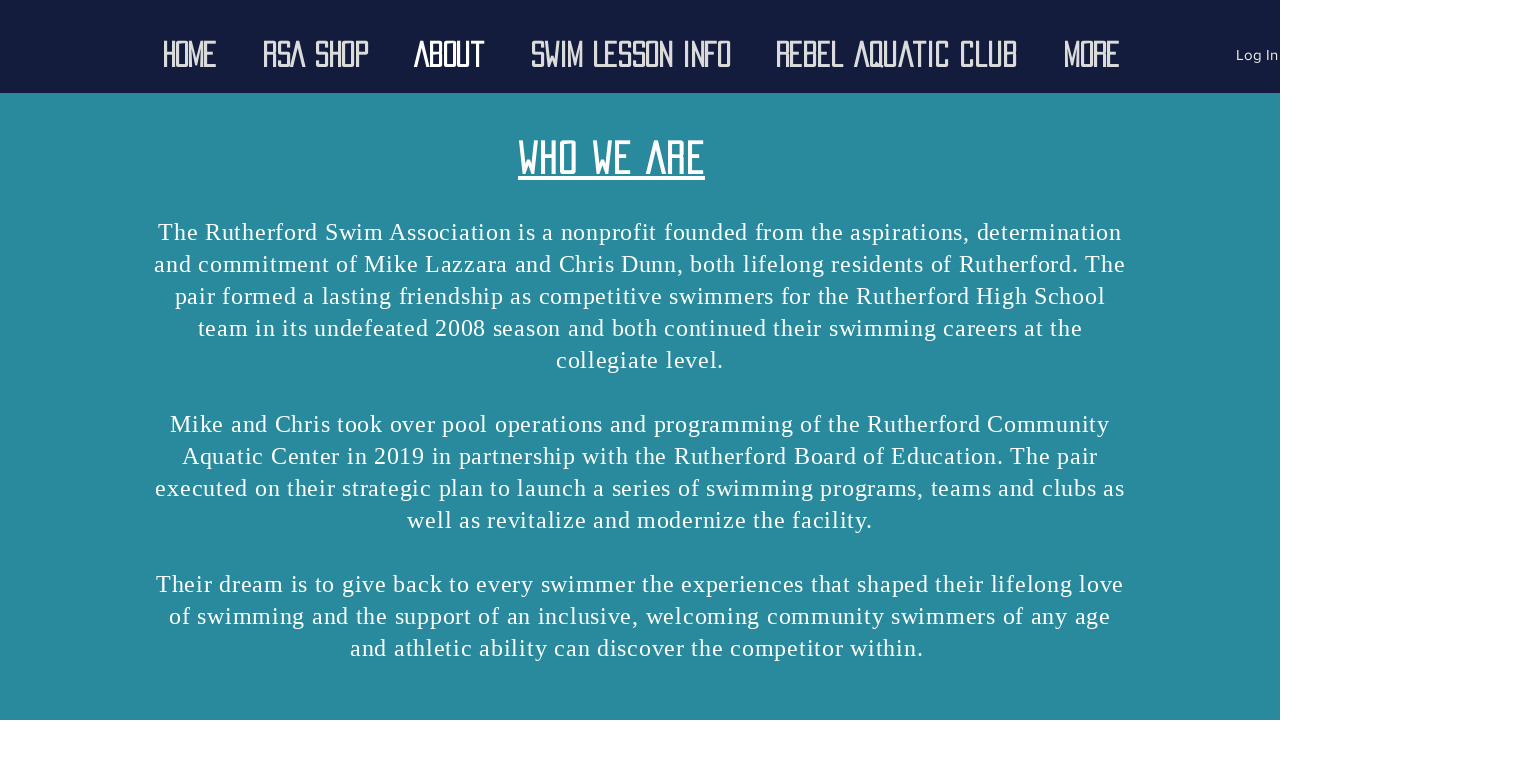

--- FILE ---
content_type: text/html; charset=utf-8
request_url: https://www.google.com/recaptcha/api2/aframe
body_size: 268
content:
<!DOCTYPE HTML><html><head><meta http-equiv="content-type" content="text/html; charset=UTF-8"></head><body><script nonce="wT6sJWUFed0zyRt_4CkS0w">/** Anti-fraud and anti-abuse applications only. See google.com/recaptcha */ try{var clients={'sodar':'https://pagead2.googlesyndication.com/pagead/sodar?'};window.addEventListener("message",function(a){try{if(a.source===window.parent){var b=JSON.parse(a.data);var c=clients[b['id']];if(c){var d=document.createElement('img');d.src=c+b['params']+'&rc='+(localStorage.getItem("rc::a")?sessionStorage.getItem("rc::b"):"");window.document.body.appendChild(d);sessionStorage.setItem("rc::e",parseInt(sessionStorage.getItem("rc::e")||0)+1);localStorage.setItem("rc::h",'1769903156736');}}}catch(b){}});window.parent.postMessage("_grecaptcha_ready", "*");}catch(b){}</script></body></html>